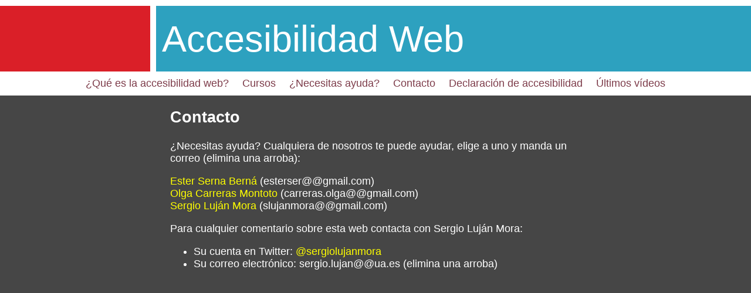

--- FILE ---
content_type: text/html; charset=UTF-8
request_url: http://accesibilidadweb.es/contacto
body_size: 1510
content:
<!DOCTYPE html>
<html lang="es">
<head>
<!-- Global site tag (gtag.js) - Google Analytics -->
<script async src="https://www.googletagmanager.com/gtag/js?id=UA-61299020-1"></script>
<script>
  window.dataLayer = window.dataLayer || [];
  function gtag(){dataLayer.push(arguments);}
  gtag('js', new Date());

  gtag('config', 'UA-61299020-1');
</script>
<!-- Global site tag (gtag.js) - Google Analytics -->
<meta http-equiv="Content-Type" content="text/html; charset=utf-8" /> 
<meta name="viewport" content="width=device-width,initial-scale=1.0" />
<meta name="keywords" content="accesibilidad, web, auditoría, capacitación, consultoría, cursos, formación, proyectos, World Wide Web Consortium, W3C, WAI, WCAG, World Wide Web, WWW, HTML, XHTML, HTML5, CSS, CSS3, JavaScript, JS" /> 
<meta name="description" content="Información de contacto con Sergio Luján Mora, Olga Carreras Montoto y Ester Serna Berná." /> 
<meta name="author" content="Sergio Luján Mora" /> 
<title>Contacto - Accesibilidad Web</title>
<link rel="stylesheet" type="text/css" media="all" href="css/normalize.css" />
<link rel="stylesheet" type="text/css" media="all" href="css/estilo01.css" id="link-css" />

<link rel="apple-touch-icon" sizes="180x180" href="/apple-touch-icon.png">
<link rel="icon" type="image/png" sizes="32x32" href="/favicon-32x32.png">
<link rel="icon" type="image/png" sizes="16x16" href="/favicon-16x16.png">
<link rel="shortcut icon" href="/favicon.ico" type="image/x-icon" />
<link rel="manifest" href="/site.webmanifest">
<link rel="mask-icon" href="/safari-pinned-tab.svg" color="#5bbad5">
<meta name="msapplication-TileColor" content="#00aba9">
<meta name="theme-color" content="#ffffff">
  
<!-- <script type="text/javascript" src="js/funciones.js"></script> -->
</head>
<body>
<p class="oculto"><a href="#container">Saltar al contenido principal</a></p>
<header>
<div id="div-h1"><h1><a href=".">Accesibilidad Web</a></h1></div>

<nav>
<h2 class="oculto">Menú principal</h2>
<ul id="main-menu">
<!-- <li><a href=".">Inicio</a></li> -->

<li><a href="accesibilidad-web">¿Qué&nbsp;es&nbsp;la&nbsp;accesibilidad&nbsp;web?</a></li>

<li><a href="cursos">Cursos</a></li>

<li><a href="auditoria-capacitacion-consultoria-formacion">¿Necesitas&nbsp;ayuda?</a></li>

<li><a href="contacto">Contacto</a></li>

<li><a href="declaracion-accesibilidad">Declaración&nbsp;de&nbsp;accesibilidad</a></li>
  
<li><a href="ultimos-videos">Últimos&nbsp;vídeos</a></li>
</ul>
</nav>
</header>
<div id="container-wrapper">
<main id="container">
<h2>Contacto</h2>
<p>¿Necesitas ayuda? Cualquiera de nosotros te puede ayudar, elige a uno y manda un correo (elimina una arroba):</p>

<p><a href="ester-serna-berna">Ester Serna Berná</a> (esterser@@gmail.com)<br /><a href="olga-carreras-montoto">Olga Carreras Montoto</a> (carreras.olga@@gmail.com)<br /><a href="sergio-lujan-mora">Sergio Luján Mora</a> (slujanmora@@gmail.com)
</p>

<p>Para cualquier comentario sobre esta web contacta con Sergio Luján Mora:</p>

<ul>
<li>Su cuenta en Twitter: <a href='https://twitter.com/sergiolujanmora'>@sergiolujanmora</a></li>
<li>Su correo electrónico: sergio.lujan@@ua.es (elimina una arroba)</li>
</ul></main>
</div>

</body>
</html>

--- FILE ---
content_type: text/css
request_url: http://accesibilidadweb.es/css/estilo01.css
body_size: 4042
content:
@charset "UTF-8";

html {
  overflow: scroll;
}

header, main, nav, footer {
  display: block;
  margin: 0;
  padding: 0;
}

body {
  font-family: Arial,Helvetica,sans-serif;
  color: #FFF;
  background-color: #464646;
  padding-bottom: 20px;
}

header {
  background-color: #FFF;
  padding: 10px 0;
}


#div-h1 {
  background-color: #DA1F28;
  padding-left: 20%;
}

h1 {
  margin: 0;
  background-color: #2DA1BF;
  text-align: left;
  font-weight: normal;
  border-left: 10px solid #FFF;
  padding: 20px 10px;
}

h1 a, h1 a:active, h1 a:visited {
  color: #FFF;
  text-decoration: none;
}

h1 a:hover, h1 a:focus {
  color: #FFF;
  text-decoration: underline;
}

h1 a:focus {
  outline: 2px solid #F00;
}

nav {
  border-top: 10px solid #FFF;
}

/* No es necesario porque el texto está oculto */
nav h2 {
  color: #000;
}

nav ul {
  margin: 0;
  padding: 0;
}

nav a , nav a:active, nav a:visited {
  color: #7D3C4A;
  text-decoration: none;
}

nav a:hover, nav a:focus {
  color: #000;
  text-decoration: underline;
}

nav a:focus {
  outline: 2px solid #F00;
}

a , a:active, a:visited {
  color: #FFFF00;
  text-decoration: none;
}

a:hover, a:focus  {
  color: #f4b08c;
  text-decoration: underline;
}

a:focus, input:focus {
  outline: 2px solid #F00;
}

a:focus img {
  outline: 2px solid #F00;
}

#main-menu {
  list-style-type: none;
}

#main-menu {
  text-align: center;
}

#main-menu li{
  display: inline;
  padding-left: 0.5em;
  padding-right: 0.5em;
}

.enlace-transcripcion {
  text-align: center;
}

/* Para numerar las preguntas en el test sobre accesibilidad */
#container {
  counter-reset: pregunta;
}

.pregunta::before {
  counter-increment: pregunta;
  content: counter(pregunta) ". ";
}

main {
  margin: 0 auto;
  width: 40em;
}

footer {
  clear: both;
}

blockquote {
  border: 2px solid #FFF;
  padding: 0.5em 1em;
  font-size: 0.9em;
}

q {
  font-family: Georgia, Times, "Times New Roman", serif;
}

q:before {
  content: '"';
}

q:after {
  content: '"';
}

fieldset {
  margin-bottom: 20px;
}


/* Para ocultar algo en los navegadores gráficos */
.oculto {
  position: absolute;
  top: -5000px;
}

.centrado {
  text-align: center;
}

.float-left {
  float: left;
  margin: 0;
  margin-right: 2em;
  margin-bottom: 1em;
}

.float-right {
  float: right;
  margin: 0;
  margin-left: 2em;
  margin-bottom: 1em;
}

.maxWidth480 {
  width: 100%;
  max-width: 480px;
}

.maxWidth640 {
  width: 100%;
  max-width: 640px;
}

/*
.video480, .video640 {
  display: block;
  margin-left: auto;
  margin-right: auto;
  width: 100%;
  outline: 2px solid #000;
}

.video480 {
  height: 270px;
  max-width: 480px;
}

.video640 {
  height: 360px;
  max-width: 640px;
}
*/

.video-responsive {
	height: 0;
	overflow: hidden;
	padding-bottom: 56.25%;
	padding-top: 30px;
	position: relative;
}

.video-responsive iframe, .video-responsive object, .video-responsive embed {
	height: 100%;
	left: 0;
	position: absolute;
	top: 0;
	width: 100%;
}


/* Diseño adaptativo (responsive design) */
@media screen {
  main {
    margin: 0 auto;
    width: 90%;
	/* http://www.w3schools.com/cssref/css_units.asp */
    max-width: 70ch;
  }
  
  .two-columns main {
    max-width: 120ch;
  }
}

@media screen and (min-width: 1025px) {
  html {
    font-size: 18px;
  }
  
  h1 {
    font-size: 3.5em;
  }
  
  #main-div {
    float: left;
    width: 70%;
  }

  #info {
    float: right;
    width: 25%;
  }
}

@media screen and (min-width: 701px) and (max-width: 1024px) {
  h1 {
    font-size: 2.5em;
  }
  
  #main-div {
    float: left;
    width: 60%;
  }

  #info {
    float: right;
    width: 35%;
  }
}

@media screen and (max-width: 700px) {
  nav {
    line-height: 2em;
  }
  
  blockquote {
    border: 2px solid #FFF;
    padding: 0.5em 1em;
	margin: 1em 0;
    font-size: 1em;
  }

  #div-h1 {
    padding-left: 15%;
  }
}

@media screen and (max-width: 480px) {
  h1 {
    font-size: 1.5em;
  }
  
  #div-h1 {
    padding-left: 10%;
  }
/*
  .video480 {
    height: 180px;
  }

  .video640 {
    height: 180px;
  }
*/
}